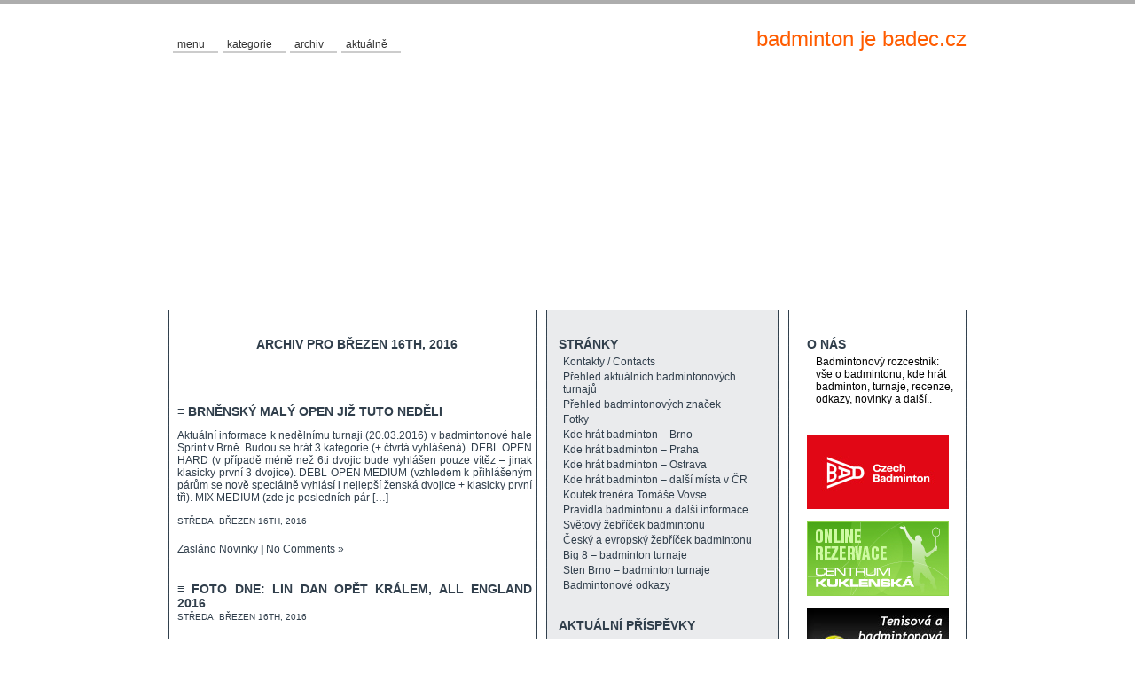

--- FILE ---
content_type: text/html; charset=UTF-8
request_url: https://www.badec.cz/2016/03/16/
body_size: 8465
content:
<!DOCTYPE html PUBLIC "-//W3C//DTD XHTML 1.0 Transitional//EN" "http://www.w3.org/TR/xhtml1/DTD/xhtml1-transitional.dtd"><html xmlns="http://www.w3.org/1999/xhtml"><head profile="http://geotags.com/geo"><meta name="verify-v1" content="ct+d/TrKj5+3aVWi8Sev+uxQYH6O1e3IwMWdtXjXQL8=" /><title>  2016  Březen  16 archive &#166;  badminton je badec.cz</title><meta http-equiv="content-Type" content="text/html; charset=UTF-8" /><meta name="generator" content="WordPress 4.4.21" /> <!-- leave this for stats --><link rel="stylesheet" href="https://www.badec.cz/wp-content/themes/3colours-30/style.css" type="text/css" media="screen" /><link rel="shortcut icon" type="image/ico" href="https://www.badec.cz/wp-content/favicon.ico" /><link rel="alternate" type="application/rss+xml" title="RSS 2.0" href="https://www.badec.cz/feed/" /><link rel="alternate" type="text/xml" title="RSS .92" href="https://www.badec.cz/feed/rss/" /><link rel="alternate" type="application/atom+xml" title="Atom 0.3" href="https://www.badec.cz/feed/atom/" /><link rel="pingback" href="https://www.badec.cz/xmlrpc.php" /><script src="https://www.badec.cz/wp-content/themes/3colours-30/js/addEvent.js"></script><script src="https://www.badec.cz/wp-content/themes/3colours-30/js/sweetTitles.js"></script><link rel="stylesheet" type="text/css" href="https://www.badec.cz/wp-content/themes/3colours-30/css/sweetTitles.css" media="screen,projection" />	<link rel='archives' title='Květen 2025' href='https://www.badec.cz/2025/05/' />
	<link rel='archives' title='Prosinec 2024' href='https://www.badec.cz/2024/12/' />
	<link rel='archives' title='Duben 2024' href='https://www.badec.cz/2024/04/' />
	<link rel='archives' title='Březen 2024' href='https://www.badec.cz/2024/03/' />
	<link rel='archives' title='Únor 2024' href='https://www.badec.cz/2024/02/' />
	<link rel='archives' title='Leden 2024' href='https://www.badec.cz/2024/01/' />
	<link rel='archives' title='Prosinec 2023' href='https://www.badec.cz/2023/12/' />
	<link rel='archives' title='Listopad 2023' href='https://www.badec.cz/2023/11/' />
	<link rel='archives' title='Říjen 2023' href='https://www.badec.cz/2023/10/' />
	<link rel='archives' title='Září 2023' href='https://www.badec.cz/2023/09/' />
	<link rel='archives' title='Srpen 2023' href='https://www.badec.cz/2023/08/' />
	<link rel='archives' title='Červen 2023' href='https://www.badec.cz/2023/06/' />
	<link rel='archives' title='Květen 2023' href='https://www.badec.cz/2023/05/' />
	<link rel='archives' title='Duben 2023' href='https://www.badec.cz/2023/04/' />
	<link rel='archives' title='Březen 2023' href='https://www.badec.cz/2023/03/' />
	<link rel='archives' title='Únor 2023' href='https://www.badec.cz/2023/02/' />
	<link rel='archives' title='Leden 2023' href='https://www.badec.cz/2023/01/' />
	<link rel='archives' title='Prosinec 2022' href='https://www.badec.cz/2022/12/' />
	<link rel='archives' title='Listopad 2022' href='https://www.badec.cz/2022/11/' />
	<link rel='archives' title='Říjen 2022' href='https://www.badec.cz/2022/10/' />
	<link rel='archives' title='Září 2022' href='https://www.badec.cz/2022/09/' />
	<link rel='archives' title='Srpen 2022' href='https://www.badec.cz/2022/08/' />
	<link rel='archives' title='Červenec 2022' href='https://www.badec.cz/2022/07/' />
	<link rel='archives' title='Červen 2022' href='https://www.badec.cz/2022/06/' />
	<link rel='archives' title='Květen 2022' href='https://www.badec.cz/2022/05/' />
	<link rel='archives' title='Duben 2022' href='https://www.badec.cz/2022/04/' />
	<link rel='archives' title='Březen 2022' href='https://www.badec.cz/2022/03/' />
	<link rel='archives' title='Únor 2022' href='https://www.badec.cz/2022/02/' />
	<link rel='archives' title='Leden 2022' href='https://www.badec.cz/2022/01/' />
	<link rel='archives' title='Prosinec 2021' href='https://www.badec.cz/2021/12/' />
	<link rel='archives' title='Listopad 2021' href='https://www.badec.cz/2021/11/' />
	<link rel='archives' title='Říjen 2021' href='https://www.badec.cz/2021/10/' />
	<link rel='archives' title='Září 2021' href='https://www.badec.cz/2021/09/' />
	<link rel='archives' title='Srpen 2021' href='https://www.badec.cz/2021/08/' />
	<link rel='archives' title='Červenec 2021' href='https://www.badec.cz/2021/07/' />
	<link rel='archives' title='Červen 2021' href='https://www.badec.cz/2021/06/' />
	<link rel='archives' title='Květen 2021' href='https://www.badec.cz/2021/05/' />
	<link rel='archives' title='Duben 2021' href='https://www.badec.cz/2021/04/' />
	<link rel='archives' title='Březen 2021' href='https://www.badec.cz/2021/03/' />
	<link rel='archives' title='Únor 2021' href='https://www.badec.cz/2021/02/' />
	<link rel='archives' title='Leden 2021' href='https://www.badec.cz/2021/01/' />
	<link rel='archives' title='Prosinec 2020' href='https://www.badec.cz/2020/12/' />
	<link rel='archives' title='Listopad 2020' href='https://www.badec.cz/2020/11/' />
	<link rel='archives' title='Říjen 2020' href='https://www.badec.cz/2020/10/' />
	<link rel='archives' title='Září 2020' href='https://www.badec.cz/2020/09/' />
	<link rel='archives' title='Srpen 2020' href='https://www.badec.cz/2020/08/' />
	<link rel='archives' title='Červenec 2020' href='https://www.badec.cz/2020/07/' />
	<link rel='archives' title='Červen 2020' href='https://www.badec.cz/2020/06/' />
	<link rel='archives' title='Květen 2020' href='https://www.badec.cz/2020/05/' />
	<link rel='archives' title='Duben 2020' href='https://www.badec.cz/2020/04/' />
	<link rel='archives' title='Březen 2020' href='https://www.badec.cz/2020/03/' />
	<link rel='archives' title='Únor 2020' href='https://www.badec.cz/2020/02/' />
	<link rel='archives' title='Leden 2020' href='https://www.badec.cz/2020/01/' />
	<link rel='archives' title='Prosinec 2019' href='https://www.badec.cz/2019/12/' />
	<link rel='archives' title='Listopad 2019' href='https://www.badec.cz/2019/11/' />
	<link rel='archives' title='Říjen 2019' href='https://www.badec.cz/2019/10/' />
	<link rel='archives' title='Září 2019' href='https://www.badec.cz/2019/09/' />
	<link rel='archives' title='Srpen 2019' href='https://www.badec.cz/2019/08/' />
	<link rel='archives' title='Červenec 2019' href='https://www.badec.cz/2019/07/' />
	<link rel='archives' title='Červen 2019' href='https://www.badec.cz/2019/06/' />
	<link rel='archives' title='Květen 2019' href='https://www.badec.cz/2019/05/' />
	<link rel='archives' title='Duben 2019' href='https://www.badec.cz/2019/04/' />
	<link rel='archives' title='Březen 2019' href='https://www.badec.cz/2019/03/' />
	<link rel='archives' title='Únor 2019' href='https://www.badec.cz/2019/02/' />
	<link rel='archives' title='Leden 2019' href='https://www.badec.cz/2019/01/' />
	<link rel='archives' title='Prosinec 2018' href='https://www.badec.cz/2018/12/' />
	<link rel='archives' title='Listopad 2018' href='https://www.badec.cz/2018/11/' />
	<link rel='archives' title='Říjen 2018' href='https://www.badec.cz/2018/10/' />
	<link rel='archives' title='Září 2018' href='https://www.badec.cz/2018/09/' />
	<link rel='archives' title='Srpen 2018' href='https://www.badec.cz/2018/08/' />
	<link rel='archives' title='Červenec 2018' href='https://www.badec.cz/2018/07/' />
	<link rel='archives' title='Červen 2018' href='https://www.badec.cz/2018/06/' />
	<link rel='archives' title='Květen 2018' href='https://www.badec.cz/2018/05/' />
	<link rel='archives' title='Duben 2018' href='https://www.badec.cz/2018/04/' />
	<link rel='archives' title='Březen 2018' href='https://www.badec.cz/2018/03/' />
	<link rel='archives' title='Únor 2018' href='https://www.badec.cz/2018/02/' />
	<link rel='archives' title='Leden 2018' href='https://www.badec.cz/2018/01/' />
	<link rel='archives' title='Prosinec 2017' href='https://www.badec.cz/2017/12/' />
	<link rel='archives' title='Listopad 2017' href='https://www.badec.cz/2017/11/' />
	<link rel='archives' title='Říjen 2017' href='https://www.badec.cz/2017/10/' />
	<link rel='archives' title='Září 2017' href='https://www.badec.cz/2017/09/' />
	<link rel='archives' title='Srpen 2017' href='https://www.badec.cz/2017/08/' />
	<link rel='archives' title='Červenec 2017' href='https://www.badec.cz/2017/07/' />
	<link rel='archives' title='Červen 2017' href='https://www.badec.cz/2017/06/' />
	<link rel='archives' title='Květen 2017' href='https://www.badec.cz/2017/05/' />
	<link rel='archives' title='Duben 2017' href='https://www.badec.cz/2017/04/' />
	<link rel='archives' title='Březen 2017' href='https://www.badec.cz/2017/03/' />
	<link rel='archives' title='Únor 2017' href='https://www.badec.cz/2017/02/' />
	<link rel='archives' title='Leden 2017' href='https://www.badec.cz/2017/01/' />
	<link rel='archives' title='Prosinec 2016' href='https://www.badec.cz/2016/12/' />
	<link rel='archives' title='Listopad 2016' href='https://www.badec.cz/2016/11/' />
	<link rel='archives' title='Říjen 2016' href='https://www.badec.cz/2016/10/' />
	<link rel='archives' title='Září 2016' href='https://www.badec.cz/2016/09/' />
	<link rel='archives' title='Srpen 2016' href='https://www.badec.cz/2016/08/' />
	<link rel='archives' title='Červenec 2016' href='https://www.badec.cz/2016/07/' />
	<link rel='archives' title='Červen 2016' href='https://www.badec.cz/2016/06/' />
	<link rel='archives' title='Květen 2016' href='https://www.badec.cz/2016/05/' />
	<link rel='archives' title='Duben 2016' href='https://www.badec.cz/2016/04/' />
	<link rel='archives' title='Březen 2016' href='https://www.badec.cz/2016/03/' />
	<link rel='archives' title='Únor 2016' href='https://www.badec.cz/2016/02/' />
	<link rel='archives' title='Leden 2016' href='https://www.badec.cz/2016/01/' />
	<link rel='archives' title='Prosinec 2015' href='https://www.badec.cz/2015/12/' />
	<link rel='archives' title='Listopad 2015' href='https://www.badec.cz/2015/11/' />
	<link rel='archives' title='Říjen 2015' href='https://www.badec.cz/2015/10/' />
	<link rel='archives' title='Září 2015' href='https://www.badec.cz/2015/09/' />
	<link rel='archives' title='Srpen 2015' href='https://www.badec.cz/2015/08/' />
	<link rel='archives' title='Červenec 2015' href='https://www.badec.cz/2015/07/' />
	<link rel='archives' title='Červen 2015' href='https://www.badec.cz/2015/06/' />
	<link rel='archives' title='Květen 2015' href='https://www.badec.cz/2015/05/' />
	<link rel='archives' title='Duben 2015' href='https://www.badec.cz/2015/04/' />
	<link rel='archives' title='Březen 2015' href='https://www.badec.cz/2015/03/' />
	<link rel='archives' title='Únor 2015' href='https://www.badec.cz/2015/02/' />
	<link rel='archives' title='Leden 2015' href='https://www.badec.cz/2015/01/' />
	<link rel='archives' title='Prosinec 2014' href='https://www.badec.cz/2014/12/' />
	<link rel='archives' title='Listopad 2014' href='https://www.badec.cz/2014/11/' />
	<link rel='archives' title='Říjen 2014' href='https://www.badec.cz/2014/10/' />
	<link rel='archives' title='Září 2014' href='https://www.badec.cz/2014/09/' />
	<link rel='archives' title='Srpen 2014' href='https://www.badec.cz/2014/08/' />
	<link rel='archives' title='Červenec 2014' href='https://www.badec.cz/2014/07/' />
	<link rel='archives' title='Červen 2014' href='https://www.badec.cz/2014/06/' />
	<link rel='archives' title='Květen 2014' href='https://www.badec.cz/2014/05/' />
	<link rel='archives' title='Duben 2014' href='https://www.badec.cz/2014/04/' />
	<link rel='archives' title='Březen 2014' href='https://www.badec.cz/2014/03/' />
	<link rel='archives' title='Únor 2014' href='https://www.badec.cz/2014/02/' />
	<link rel='archives' title='Leden 2014' href='https://www.badec.cz/2014/01/' />
	<link rel='archives' title='Prosinec 2013' href='https://www.badec.cz/2013/12/' />
	<link rel='archives' title='Listopad 2013' href='https://www.badec.cz/2013/11/' />
	<link rel='archives' title='Říjen 2013' href='https://www.badec.cz/2013/10/' />
	<link rel='archives' title='Září 2013' href='https://www.badec.cz/2013/09/' />
	<link rel='archives' title='Srpen 2013' href='https://www.badec.cz/2013/08/' />
	<link rel='archives' title='Červenec 2013' href='https://www.badec.cz/2013/07/' />
	<link rel='archives' title='Červen 2013' href='https://www.badec.cz/2013/06/' />
	<link rel='archives' title='Květen 2013' href='https://www.badec.cz/2013/05/' />
	<link rel='archives' title='Duben 2013' href='https://www.badec.cz/2013/04/' />
	<link rel='archives' title='Březen 2013' href='https://www.badec.cz/2013/03/' />
	<link rel='archives' title='Únor 2013' href='https://www.badec.cz/2013/02/' />
	<link rel='archives' title='Leden 2013' href='https://www.badec.cz/2013/01/' />
	<link rel='archives' title='Prosinec 2012' href='https://www.badec.cz/2012/12/' />
	<link rel='archives' title='Listopad 2012' href='https://www.badec.cz/2012/11/' />
	<link rel='archives' title='Říjen 2012' href='https://www.badec.cz/2012/10/' />
	<link rel='archives' title='Září 2012' href='https://www.badec.cz/2012/09/' />
	<link rel='archives' title='Srpen 2012' href='https://www.badec.cz/2012/08/' />
	<link rel='archives' title='Červenec 2012' href='https://www.badec.cz/2012/07/' />
	<link rel='archives' title='Červen 2012' href='https://www.badec.cz/2012/06/' />
	<link rel='archives' title='Květen 2012' href='https://www.badec.cz/2012/05/' />
	<link rel='archives' title='Duben 2012' href='https://www.badec.cz/2012/04/' />
	<link rel='archives' title='Březen 2012' href='https://www.badec.cz/2012/03/' />
	<link rel='archives' title='Únor 2012' href='https://www.badec.cz/2012/02/' />
	<link rel='archives' title='Leden 2012' href='https://www.badec.cz/2012/01/' />
	<link rel='archives' title='Prosinec 2011' href='https://www.badec.cz/2011/12/' />
	<link rel='archives' title='Listopad 2011' href='https://www.badec.cz/2011/11/' />
	<link rel='archives' title='Říjen 2011' href='https://www.badec.cz/2011/10/' />
	<link rel='archives' title='Září 2011' href='https://www.badec.cz/2011/09/' />
	<link rel='archives' title='Srpen 2011' href='https://www.badec.cz/2011/08/' />
	<link rel='archives' title='Červenec 2011' href='https://www.badec.cz/2011/07/' />
	<link rel='archives' title='Červen 2011' href='https://www.badec.cz/2011/06/' />
	<link rel='archives' title='Květen 2011' href='https://www.badec.cz/2011/05/' />
	<link rel='archives' title='Duben 2011' href='https://www.badec.cz/2011/04/' />
	<link rel='archives' title='Březen 2011' href='https://www.badec.cz/2011/03/' />
	<link rel='archives' title='Únor 2011' href='https://www.badec.cz/2011/02/' />
	<link rel='archives' title='Leden 2011' href='https://www.badec.cz/2011/01/' />
	<link rel='archives' title='Prosinec 2010' href='https://www.badec.cz/2010/12/' />
	<link rel='archives' title='Listopad 2010' href='https://www.badec.cz/2010/11/' />
	<link rel='archives' title='Říjen 2010' href='https://www.badec.cz/2010/10/' />
	<link rel='archives' title='Září 2010' href='https://www.badec.cz/2010/09/' />
	<link rel='archives' title='Srpen 2010' href='https://www.badec.cz/2010/08/' />
	<link rel='archives' title='Červenec 2010' href='https://www.badec.cz/2010/07/' />
	<link rel='archives' title='Červen 2010' href='https://www.badec.cz/2010/06/' />
	<link rel='archives' title='Květen 2010' href='https://www.badec.cz/2010/05/' />
	<link rel='archives' title='Duben 2010' href='https://www.badec.cz/2010/04/' />
	<link rel='archives' title='Březen 2010' href='https://www.badec.cz/2010/03/' />
	<link rel='archives' title='Únor 2010' href='https://www.badec.cz/2010/02/' />
	<link rel='archives' title='Leden 2010' href='https://www.badec.cz/2010/01/' />
	<link rel='archives' title='Prosinec 2009' href='https://www.badec.cz/2009/12/' />
	<link rel='archives' title='Listopad 2009' href='https://www.badec.cz/2009/11/' />
	<link rel='archives' title='Říjen 2009' href='https://www.badec.cz/2009/10/' />
	<link rel='archives' title='Září 2009' href='https://www.badec.cz/2009/09/' />
	<link rel='archives' title='Srpen 2009' href='https://www.badec.cz/2009/08/' />
	<link rel='archives' title='Červenec 2009' href='https://www.badec.cz/2009/07/' />
	<link rel='archives' title='Červen 2009' href='https://www.badec.cz/2009/06/' />
	<link rel='archives' title='Květen 2009' href='https://www.badec.cz/2009/05/' />
	<link rel='archives' title='Duben 2009' href='https://www.badec.cz/2009/04/' />
	<link rel='archives' title='Březen 2009' href='https://www.badec.cz/2009/03/' />
	<link rel='archives' title='Únor 2009' href='https://www.badec.cz/2009/02/' />
	<link rel='archives' title='Leden 2009' href='https://www.badec.cz/2009/01/' />
	<link rel='archives' title='Prosinec 2008' href='https://www.badec.cz/2008/12/' />
	<link rel='archives' title='Listopad 2008' href='https://www.badec.cz/2008/11/' />
	<link rel='archives' title='Říjen 2008' href='https://www.badec.cz/2008/10/' />
	<link rel='archives' title='Září 2008' href='https://www.badec.cz/2008/09/' />
	<link rel='archives' title='Srpen 2008' href='https://www.badec.cz/2008/08/' />
	<link rel='archives' title='Červenec 2008' href='https://www.badec.cz/2008/07/' />
	<link rel='archives' title='Červen 2008' href='https://www.badec.cz/2008/06/' />
	<link rel='archives' title='Květen 2008' href='https://www.badec.cz/2008/05/' />
	<link rel='archives' title='Duben 2008' href='https://www.badec.cz/2008/04/' />
	<link rel='archives' title='Březen 2008' href='https://www.badec.cz/2008/03/' />
		<script type="text/javascript">
			window._wpemojiSettings = {"baseUrl":"https:\/\/s.w.org\/images\/core\/emoji\/72x72\/","ext":".png","source":{"concatemoji":"https:\/\/www.badec.cz\/wp-includes\/js\/wp-emoji-release.min.js?ver=4.4.21"}};
			!function(a,b,c){function d(a){var c,d,e,f=b.createElement("canvas"),g=f.getContext&&f.getContext("2d"),h=String.fromCharCode;return g&&g.fillText?(g.textBaseline="top",g.font="600 32px Arial","flag"===a?(g.fillText(h(55356,56806,55356,56826),0,0),f.toDataURL().length>3e3):"diversity"===a?(g.fillText(h(55356,57221),0,0),c=g.getImageData(16,16,1,1).data,g.fillText(h(55356,57221,55356,57343),0,0),c=g.getImageData(16,16,1,1).data,e=c[0]+","+c[1]+","+c[2]+","+c[3],d!==e):("simple"===a?g.fillText(h(55357,56835),0,0):g.fillText(h(55356,57135),0,0),0!==g.getImageData(16,16,1,1).data[0])):!1}function e(a){var c=b.createElement("script");c.src=a,c.type="text/javascript",b.getElementsByTagName("head")[0].appendChild(c)}var f,g;c.supports={simple:d("simple"),flag:d("flag"),unicode8:d("unicode8"),diversity:d("diversity")},c.DOMReady=!1,c.readyCallback=function(){c.DOMReady=!0},c.supports.simple&&c.supports.flag&&c.supports.unicode8&&c.supports.diversity||(g=function(){c.readyCallback()},b.addEventListener?(b.addEventListener("DOMContentLoaded",g,!1),a.addEventListener("load",g,!1)):(a.attachEvent("onload",g),b.attachEvent("onreadystatechange",function(){"complete"===b.readyState&&c.readyCallback()})),f=c.source||{},f.concatemoji?e(f.concatemoji):f.wpemoji&&f.twemoji&&(e(f.twemoji),e(f.wpemoji)))}(window,document,window._wpemojiSettings);
		</script>
		<style type="text/css">
img.wp-smiley,
img.emoji {
	display: inline !important;
	border: none !important;
	box-shadow: none !important;
	height: 1em !important;
	width: 1em !important;
	margin: 0 .07em !important;
	vertical-align: -0.1em !important;
	background: none !important;
	padding: 0 !important;
}
</style>
<script type='text/javascript' src='https://www.badec.cz/wp-includes/js/jquery/jquery.js?ver=1.11.3'></script>
<script type='text/javascript' src='https://www.badec.cz/wp-includes/js/jquery/jquery-migrate.min.js?ver=1.2.1'></script>
<link rel='https://api.w.org/' href='https://www.badec.cz/wp-json/' />
<link rel="EditURI" type="application/rsd+xml" title="RSD" href="https://www.badec.cz/xmlrpc.php?rsd" />
<link rel="wlwmanifest" type="application/wlwmanifest+xml" href="https://www.badec.cz/wp-includes/wlwmanifest.xml" /> 
<meta name="generator" content="WordPress 4.4.21" />
<link rel="stylesheet" href="https://www.badec.cz/wp-content/plugins/contact-form-8/stylesheet.css" type="text/css" />
<link rel="stylesheet" type="text/css" href="https://www.badec.cz/wp-content/plugins/texy2-plugin-wordpress/fshl/styles/COHEN_style.css" />
<!-- Protected by WP-SpamFree :: JS BEGIN -->
<script type="text/javascript" src="https://www.badec.cz/wp-content/plugins/wp-spamfree/js/wpsfv2-js.php"></script> 
<!-- Protected by WP-SpamFree :: JS END -->


<!-- WP-SWFObject 2.4 by unijimpe -->
<script src="https://www.badec.cz/wp-content/plugins/wp-swfobject/2.0/swfobject.js" type="text/javascript"></script>
</head><body><div class="row"><h1 ><a href="https://www.badec.cz/">badminton je badec.cz</a></h1>	<div id="topmenu"><ul><li onmouseover="this.className='msiefix'" onmouseout="this.className=''" ><a href="#">Menu</a><ul>
          <li class="page_item"><a href="https://www.badec.cz">dom&#367;</a></li><li class="page_item page-item-28777"><a href="https://www.badec.cz/kontakty/">Kontakty / Contacts</a></li>
<li class="page_item page-item-30 page_item_has_children"><a href="https://www.badec.cz/prehled-turnaju/">Přehled aktuálních badmintonových turnajů</a></li>
<li class="page_item page-item-468"><a href="https://www.badec.cz/prehled-znacek-a-raket-na-badminton/">Přehled badmintonových značek</a></li>
<li class="page_item page-item-39"><a href="https://www.badec.cz/fotky/">Fotky</a></li>
<li class="page_item page-item-56"><a href="https://www.badec.cz/kde-hrat-badminton-brno/">Kde hrát badminton &#8211; Brno</a></li>
<li class="page_item page-item-91"><a href="https://www.badec.cz/kde-hrat-badminton-praha/">Kde hrát badminton &#8211; Praha</a></li>
<li class="page_item page-item-8250"><a href="https://www.badec.cz/kde-hrat-badminton-ostrava/">Kde hrát badminton &#8211; Ostrava</a></li>
<li class="page_item page-item-4179 page_item_has_children"><a href="https://www.badec.cz/kde-hrat-badminton-dalsi-mista-v-cr/">Kde hrát badminton &#8211; další místa v ČR</a></li>
<li class="page_item page-item-23419 page_item_has_children"><a href="https://www.badec.cz/koutek-trenera-tomase-vovse/">Koutek trenéra Tomáše Vovse</a></li>
<li class="page_item page-item-53"><a href="https://www.badec.cz/pravidla-badmintonu/">Pravidla badmintonu a další informace</a></li>
<li class="page_item page-item-223"><a href="https://www.badec.cz/svetovy-zebricek-badmintonu/">Světový žebříček badmintonu</a></li>
<li class="page_item page-item-224"><a href="https://www.badec.cz/evropsky-zebricek-badmintonu/">Český a evropský žebříček badmintonu</a></li>
<li class="page_item page-item-9061 page_item_has_children"><a href="https://www.badec.cz/big8/">Big 8 &#8211; badminton turnaje</a></li>
<li class="page_item page-item-1517 page_item_has_children"><a href="https://www.badec.cz/stenbrno/">Sten Brno &#8211; badminton turnaje</a></li>
<li class="page_item page-item-8897 page_item_has_children"><a href="https://www.badec.cz/odkazy/">Badmintonové odkazy</a></li>
</ul></li>
<li onmouseover="this.className='msiefix'" onmouseout="this.className=''" ><a href="#">Kategorie</a>
  <ul>	<li class="cat-item cat-item-1"><a href="https://www.badec.cz/category/nezarazene/" >Novinky</a>
</li>
	<li class="cat-item cat-item-3"><a href="https://www.badec.cz/category/turnaje/" >Turnaje</a>
</li>
</ul></li><li onmouseover="this.className='msiefix'" onmouseout="this.className=''" ><a href="#">Archiv</a>
    <ul>	<li><a href='https://www.badec.cz/2025/05/'>Květen 2025</a></li>
	<li><a href='https://www.badec.cz/2024/12/'>Prosinec 2024</a></li>
	<li><a href='https://www.badec.cz/2024/04/'>Duben 2024</a></li>
	<li><a href='https://www.badec.cz/2024/03/'>Březen 2024</a></li>
	<li><a href='https://www.badec.cz/2024/02/'>Únor 2024</a></li>
	<li><a href='https://www.badec.cz/2024/01/'>Leden 2024</a></li>
	<li><a href='https://www.badec.cz/2023/12/'>Prosinec 2023</a></li>
	<li><a href='https://www.badec.cz/2023/11/'>Listopad 2023</a></li>
	<li><a href='https://www.badec.cz/2023/10/'>Říjen 2023</a></li>
	<li><a href='https://www.badec.cz/2023/09/'>Září 2023</a></li>
	<li><a href='https://www.badec.cz/2023/08/'>Srpen 2023</a></li>
	<li><a href='https://www.badec.cz/2023/06/'>Červen 2023</a></li>
	<li><a href='https://www.badec.cz/2023/05/'>Květen 2023</a></li>
	<li><a href='https://www.badec.cz/2023/04/'>Duben 2023</a></li>
	<li><a href='https://www.badec.cz/2023/03/'>Březen 2023</a></li>
	<li><a href='https://www.badec.cz/2023/02/'>Únor 2023</a></li>
	<li><a href='https://www.badec.cz/2023/01/'>Leden 2023</a></li>
	<li><a href='https://www.badec.cz/2022/12/'>Prosinec 2022</a></li>
	<li><a href='https://www.badec.cz/2022/11/'>Listopad 2022</a></li>
	<li><a href='https://www.badec.cz/2022/10/'>Říjen 2022</a></li>
	<li><a href='https://www.badec.cz/2022/09/'>Září 2022</a></li>
	<li><a href='https://www.badec.cz/2022/08/'>Srpen 2022</a></li>
	<li><a href='https://www.badec.cz/2022/07/'>Červenec 2022</a></li>
	<li><a href='https://www.badec.cz/2022/06/'>Červen 2022</a></li>
	<li><a href='https://www.badec.cz/2022/05/'>Květen 2022</a></li>
	<li><a href='https://www.badec.cz/2022/04/'>Duben 2022</a></li>
	<li><a href='https://www.badec.cz/2022/03/'>Březen 2022</a></li>
	<li><a href='https://www.badec.cz/2022/02/'>Únor 2022</a></li>
	<li><a href='https://www.badec.cz/2022/01/'>Leden 2022</a></li>
	<li><a href='https://www.badec.cz/2021/12/'>Prosinec 2021</a></li>
	<li><a href='https://www.badec.cz/2021/11/'>Listopad 2021</a></li>
	<li><a href='https://www.badec.cz/2021/10/'>Říjen 2021</a></li>
	<li><a href='https://www.badec.cz/2021/09/'>Září 2021</a></li>
	<li><a href='https://www.badec.cz/2021/08/'>Srpen 2021</a></li>
	<li><a href='https://www.badec.cz/2021/07/'>Červenec 2021</a></li>
	<li><a href='https://www.badec.cz/2021/06/'>Červen 2021</a></li>
	<li><a href='https://www.badec.cz/2021/05/'>Květen 2021</a></li>
	<li><a href='https://www.badec.cz/2021/04/'>Duben 2021</a></li>
	<li><a href='https://www.badec.cz/2021/03/'>Březen 2021</a></li>
	<li><a href='https://www.badec.cz/2021/02/'>Únor 2021</a></li>
	<li><a href='https://www.badec.cz/2021/01/'>Leden 2021</a></li>
	<li><a href='https://www.badec.cz/2020/12/'>Prosinec 2020</a></li>
	<li><a href='https://www.badec.cz/2020/11/'>Listopad 2020</a></li>
	<li><a href='https://www.badec.cz/2020/10/'>Říjen 2020</a></li>
	<li><a href='https://www.badec.cz/2020/09/'>Září 2020</a></li>
	<li><a href='https://www.badec.cz/2020/08/'>Srpen 2020</a></li>
	<li><a href='https://www.badec.cz/2020/07/'>Červenec 2020</a></li>
	<li><a href='https://www.badec.cz/2020/06/'>Červen 2020</a></li>
	<li><a href='https://www.badec.cz/2020/05/'>Květen 2020</a></li>
	<li><a href='https://www.badec.cz/2020/04/'>Duben 2020</a></li>
	<li><a href='https://www.badec.cz/2020/03/'>Březen 2020</a></li>
	<li><a href='https://www.badec.cz/2020/02/'>Únor 2020</a></li>
	<li><a href='https://www.badec.cz/2020/01/'>Leden 2020</a></li>
	<li><a href='https://www.badec.cz/2019/12/'>Prosinec 2019</a></li>
	<li><a href='https://www.badec.cz/2019/11/'>Listopad 2019</a></li>
	<li><a href='https://www.badec.cz/2019/10/'>Říjen 2019</a></li>
	<li><a href='https://www.badec.cz/2019/09/'>Září 2019</a></li>
	<li><a href='https://www.badec.cz/2019/08/'>Srpen 2019</a></li>
	<li><a href='https://www.badec.cz/2019/07/'>Červenec 2019</a></li>
	<li><a href='https://www.badec.cz/2019/06/'>Červen 2019</a></li>
	<li><a href='https://www.badec.cz/2019/05/'>Květen 2019</a></li>
	<li><a href='https://www.badec.cz/2019/04/'>Duben 2019</a></li>
	<li><a href='https://www.badec.cz/2019/03/'>Březen 2019</a></li>
	<li><a href='https://www.badec.cz/2019/02/'>Únor 2019</a></li>
	<li><a href='https://www.badec.cz/2019/01/'>Leden 2019</a></li>
	<li><a href='https://www.badec.cz/2018/12/'>Prosinec 2018</a></li>
	<li><a href='https://www.badec.cz/2018/11/'>Listopad 2018</a></li>
	<li><a href='https://www.badec.cz/2018/10/'>Říjen 2018</a></li>
	<li><a href='https://www.badec.cz/2018/09/'>Září 2018</a></li>
	<li><a href='https://www.badec.cz/2018/08/'>Srpen 2018</a></li>
	<li><a href='https://www.badec.cz/2018/07/'>Červenec 2018</a></li>
	<li><a href='https://www.badec.cz/2018/06/'>Červen 2018</a></li>
	<li><a href='https://www.badec.cz/2018/05/'>Květen 2018</a></li>
	<li><a href='https://www.badec.cz/2018/04/'>Duben 2018</a></li>
	<li><a href='https://www.badec.cz/2018/03/'>Březen 2018</a></li>
	<li><a href='https://www.badec.cz/2018/02/'>Únor 2018</a></li>
	<li><a href='https://www.badec.cz/2018/01/'>Leden 2018</a></li>
	<li><a href='https://www.badec.cz/2017/12/'>Prosinec 2017</a></li>
	<li><a href='https://www.badec.cz/2017/11/'>Listopad 2017</a></li>
	<li><a href='https://www.badec.cz/2017/10/'>Říjen 2017</a></li>
	<li><a href='https://www.badec.cz/2017/09/'>Září 2017</a></li>
	<li><a href='https://www.badec.cz/2017/08/'>Srpen 2017</a></li>
	<li><a href='https://www.badec.cz/2017/07/'>Červenec 2017</a></li>
	<li><a href='https://www.badec.cz/2017/06/'>Červen 2017</a></li>
	<li><a href='https://www.badec.cz/2017/05/'>Květen 2017</a></li>
	<li><a href='https://www.badec.cz/2017/04/'>Duben 2017</a></li>
	<li><a href='https://www.badec.cz/2017/03/'>Březen 2017</a></li>
	<li><a href='https://www.badec.cz/2017/02/'>Únor 2017</a></li>
	<li><a href='https://www.badec.cz/2017/01/'>Leden 2017</a></li>
	<li><a href='https://www.badec.cz/2016/12/'>Prosinec 2016</a></li>
	<li><a href='https://www.badec.cz/2016/11/'>Listopad 2016</a></li>
	<li><a href='https://www.badec.cz/2016/10/'>Říjen 2016</a></li>
	<li><a href='https://www.badec.cz/2016/09/'>Září 2016</a></li>
	<li><a href='https://www.badec.cz/2016/08/'>Srpen 2016</a></li>
	<li><a href='https://www.badec.cz/2016/07/'>Červenec 2016</a></li>
	<li><a href='https://www.badec.cz/2016/06/'>Červen 2016</a></li>
	<li><a href='https://www.badec.cz/2016/05/'>Květen 2016</a></li>
	<li><a href='https://www.badec.cz/2016/04/'>Duben 2016</a></li>
	<li><a href='https://www.badec.cz/2016/03/'>Březen 2016</a></li>
	<li><a href='https://www.badec.cz/2016/02/'>Únor 2016</a></li>
	<li><a href='https://www.badec.cz/2016/01/'>Leden 2016</a></li>
	<li><a href='https://www.badec.cz/2015/12/'>Prosinec 2015</a></li>
	<li><a href='https://www.badec.cz/2015/11/'>Listopad 2015</a></li>
	<li><a href='https://www.badec.cz/2015/10/'>Říjen 2015</a></li>
	<li><a href='https://www.badec.cz/2015/09/'>Září 2015</a></li>
	<li><a href='https://www.badec.cz/2015/08/'>Srpen 2015</a></li>
	<li><a href='https://www.badec.cz/2015/07/'>Červenec 2015</a></li>
	<li><a href='https://www.badec.cz/2015/06/'>Červen 2015</a></li>
	<li><a href='https://www.badec.cz/2015/05/'>Květen 2015</a></li>
	<li><a href='https://www.badec.cz/2015/04/'>Duben 2015</a></li>
	<li><a href='https://www.badec.cz/2015/03/'>Březen 2015</a></li>
	<li><a href='https://www.badec.cz/2015/02/'>Únor 2015</a></li>
	<li><a href='https://www.badec.cz/2015/01/'>Leden 2015</a></li>
	<li><a href='https://www.badec.cz/2014/12/'>Prosinec 2014</a></li>
	<li><a href='https://www.badec.cz/2014/11/'>Listopad 2014</a></li>
	<li><a href='https://www.badec.cz/2014/10/'>Říjen 2014</a></li>
	<li><a href='https://www.badec.cz/2014/09/'>Září 2014</a></li>
	<li><a href='https://www.badec.cz/2014/08/'>Srpen 2014</a></li>
	<li><a href='https://www.badec.cz/2014/07/'>Červenec 2014</a></li>
	<li><a href='https://www.badec.cz/2014/06/'>Červen 2014</a></li>
	<li><a href='https://www.badec.cz/2014/05/'>Květen 2014</a></li>
	<li><a href='https://www.badec.cz/2014/04/'>Duben 2014</a></li>
	<li><a href='https://www.badec.cz/2014/03/'>Březen 2014</a></li>
	<li><a href='https://www.badec.cz/2014/02/'>Únor 2014</a></li>
	<li><a href='https://www.badec.cz/2014/01/'>Leden 2014</a></li>
	<li><a href='https://www.badec.cz/2013/12/'>Prosinec 2013</a></li>
	<li><a href='https://www.badec.cz/2013/11/'>Listopad 2013</a></li>
	<li><a href='https://www.badec.cz/2013/10/'>Říjen 2013</a></li>
	<li><a href='https://www.badec.cz/2013/09/'>Září 2013</a></li>
	<li><a href='https://www.badec.cz/2013/08/'>Srpen 2013</a></li>
	<li><a href='https://www.badec.cz/2013/07/'>Červenec 2013</a></li>
	<li><a href='https://www.badec.cz/2013/06/'>Červen 2013</a></li>
	<li><a href='https://www.badec.cz/2013/05/'>Květen 2013</a></li>
	<li><a href='https://www.badec.cz/2013/04/'>Duben 2013</a></li>
	<li><a href='https://www.badec.cz/2013/03/'>Březen 2013</a></li>
	<li><a href='https://www.badec.cz/2013/02/'>Únor 2013</a></li>
	<li><a href='https://www.badec.cz/2013/01/'>Leden 2013</a></li>
	<li><a href='https://www.badec.cz/2012/12/'>Prosinec 2012</a></li>
	<li><a href='https://www.badec.cz/2012/11/'>Listopad 2012</a></li>
	<li><a href='https://www.badec.cz/2012/10/'>Říjen 2012</a></li>
	<li><a href='https://www.badec.cz/2012/09/'>Září 2012</a></li>
	<li><a href='https://www.badec.cz/2012/08/'>Srpen 2012</a></li>
	<li><a href='https://www.badec.cz/2012/07/'>Červenec 2012</a></li>
	<li><a href='https://www.badec.cz/2012/06/'>Červen 2012</a></li>
	<li><a href='https://www.badec.cz/2012/05/'>Květen 2012</a></li>
	<li><a href='https://www.badec.cz/2012/04/'>Duben 2012</a></li>
	<li><a href='https://www.badec.cz/2012/03/'>Březen 2012</a></li>
	<li><a href='https://www.badec.cz/2012/02/'>Únor 2012</a></li>
	<li><a href='https://www.badec.cz/2012/01/'>Leden 2012</a></li>
	<li><a href='https://www.badec.cz/2011/12/'>Prosinec 2011</a></li>
	<li><a href='https://www.badec.cz/2011/11/'>Listopad 2011</a></li>
	<li><a href='https://www.badec.cz/2011/10/'>Říjen 2011</a></li>
	<li><a href='https://www.badec.cz/2011/09/'>Září 2011</a></li>
	<li><a href='https://www.badec.cz/2011/08/'>Srpen 2011</a></li>
	<li><a href='https://www.badec.cz/2011/07/'>Červenec 2011</a></li>
	<li><a href='https://www.badec.cz/2011/06/'>Červen 2011</a></li>
	<li><a href='https://www.badec.cz/2011/05/'>Květen 2011</a></li>
	<li><a href='https://www.badec.cz/2011/04/'>Duben 2011</a></li>
	<li><a href='https://www.badec.cz/2011/03/'>Březen 2011</a></li>
	<li><a href='https://www.badec.cz/2011/02/'>Únor 2011</a></li>
	<li><a href='https://www.badec.cz/2011/01/'>Leden 2011</a></li>
	<li><a href='https://www.badec.cz/2010/12/'>Prosinec 2010</a></li>
	<li><a href='https://www.badec.cz/2010/11/'>Listopad 2010</a></li>
	<li><a href='https://www.badec.cz/2010/10/'>Říjen 2010</a></li>
	<li><a href='https://www.badec.cz/2010/09/'>Září 2010</a></li>
	<li><a href='https://www.badec.cz/2010/08/'>Srpen 2010</a></li>
	<li><a href='https://www.badec.cz/2010/07/'>Červenec 2010</a></li>
	<li><a href='https://www.badec.cz/2010/06/'>Červen 2010</a></li>
	<li><a href='https://www.badec.cz/2010/05/'>Květen 2010</a></li>
	<li><a href='https://www.badec.cz/2010/04/'>Duben 2010</a></li>
	<li><a href='https://www.badec.cz/2010/03/'>Březen 2010</a></li>
	<li><a href='https://www.badec.cz/2010/02/'>Únor 2010</a></li>
	<li><a href='https://www.badec.cz/2010/01/'>Leden 2010</a></li>
	<li><a href='https://www.badec.cz/2009/12/'>Prosinec 2009</a></li>
	<li><a href='https://www.badec.cz/2009/11/'>Listopad 2009</a></li>
	<li><a href='https://www.badec.cz/2009/10/'>Říjen 2009</a></li>
	<li><a href='https://www.badec.cz/2009/09/'>Září 2009</a></li>
	<li><a href='https://www.badec.cz/2009/08/'>Srpen 2009</a></li>
	<li><a href='https://www.badec.cz/2009/07/'>Červenec 2009</a></li>
	<li><a href='https://www.badec.cz/2009/06/'>Červen 2009</a></li>
	<li><a href='https://www.badec.cz/2009/05/'>Květen 2009</a></li>
	<li><a href='https://www.badec.cz/2009/04/'>Duben 2009</a></li>
	<li><a href='https://www.badec.cz/2009/03/'>Březen 2009</a></li>
	<li><a href='https://www.badec.cz/2009/02/'>Únor 2009</a></li>
	<li><a href='https://www.badec.cz/2009/01/'>Leden 2009</a></li>
	<li><a href='https://www.badec.cz/2008/12/'>Prosinec 2008</a></li>
	<li><a href='https://www.badec.cz/2008/11/'>Listopad 2008</a></li>
	<li><a href='https://www.badec.cz/2008/10/'>Říjen 2008</a></li>
	<li><a href='https://www.badec.cz/2008/09/'>Září 2008</a></li>
	<li><a href='https://www.badec.cz/2008/08/'>Srpen 2008</a></li>
	<li><a href='https://www.badec.cz/2008/07/'>Červenec 2008</a></li>
	<li><a href='https://www.badec.cz/2008/06/'>Červen 2008</a></li>
	<li><a href='https://www.badec.cz/2008/05/'>Květen 2008</a></li>
	<li><a href='https://www.badec.cz/2008/04/'>Duben 2008</a></li>
	<li><a href='https://www.badec.cz/2008/03/'>Březen 2008</a></li>
</ul></li>
  <li onmouseover="this.className='msiefix'" onmouseout="this.className=''" ><a href="#">Aktu&aacute;ln&#283;</a>
    <ul>	<li><a href='https://www.badec.cz/cukrdle-open-2025-debly-a-mixy/'>Cukrdle Open 2025 &#8211; debly a mixy</a></li>
	<li><a href='https://www.badec.cz/fialka-open-2024/'>Fialka Open 2024</a></li>
	<li><a href='https://www.badec.cz/singlovy-turnaj-o-titul-prebornika-opavy/'>Singlový turnaj &#8211; O titul přeborníka Opavy</a></li>
	<li><a href='https://www.badec.cz/birminghamske-all-england-je-v-plnem-proudu/'>Birminghamské All England je v plném proudu!</a></li>
	<li><a href='https://www.badec.cz/badmintonovy-wimbledon-all-england-2024-zacina-pristi-tyden/'>Badmintonový Wimbledon, All England 2024, začíná příští týden!</a></li>
	<li><a href='https://www.badec.cz/cukrdle-open-2024-debly-a-mixy/'>Cukrdle Open 2024 &#8211; debly a mixy</a></li>
	<li><a href='https://www.badec.cz/yonex-german-open-2024/'>Yonex German Open 2024</a></li>
	<li><a href='https://www.badec.cz/4-kolo-extraligy-ceskeho-badmintonu/'>4. kolo Extraligy českého badmintonu</a></li>
</ul></li></ul></div></div><div class="row2"><div id="header" title="badminton je badec.cz" onclick="location.href='http://www.badec.cz';" style="cursor: pointer;"></div></div><hr />
<div id="page">

	<div id="content" class="narrowcolumn">



		


		 

		<h2 class="pagetitle">Archiv pro Březen 16th, 2016</h2>

		

	 




<div class="navigation">

<div class="alignleft"></div>

<div class="alignright"></div>

</div>



		
		<div class="post">

				<h3 id="post-28243">&#8801; <a href="https://www.badec.cz/brnensky-maly-open-jiz-tuto-nedeli-6/" rel="bookmark" title="Permanent Link to Brněnský Malý Open již tuto neděli">Brněnský Malý Open již tuto neděli</a></h3>

				

				

				<div class="entry">

					
<p>Aktuální informace k nedělnímu turnaji (20.03.2016) v badmintonové
hale Sprint v Brně. Budou se hrát 3 kategorie (+ čtvrtá vyhlášená).
DEBL OPEN HARD (v případě méně než 6ti dvojic bude vyhlášen pouze
vítěz – jinak klasicky první 3 dvojice). DEBL OPEN MEDIUM (vzhledem
k přihlášeným párům se nově speciálně vyhlásí i nejlepší ženská
dvojice + klasicky první tři). MIX MEDIUM (zde je posledních pár […]</p>

<!-- by Texy2! -->
				</div>

		<small>Středa, Březen 16th, 2016</small>

				<p class="postmetadata">Zasl&aacute;no 
			    <a href="https://www.badec.cz/category/nezarazene/" rel="category tag">Novinky</a> <strong>|</strong>   <a href="https://www.badec.cz/brnensky-maly-open-jiz-tuto-nedeli-6/#respond">No Comments &#187;</a></p> 

				

      <!--

				<rdf:RDF xmlns:rdf="http://www.w3.org/1999/02/22-rdf-syntax-ns#"
			xmlns:dc="http://purl.org/dc/elements/1.1/"
			xmlns:trackback="http://madskills.com/public/xml/rss/module/trackback/">
		<rdf:Description rdf:about="https://www.badec.cz/brnensky-maly-open-jiz-tuto-nedeli-6/"
    dc:identifier="https://www.badec.cz/brnensky-maly-open-jiz-tuto-nedeli-6/"
    dc:title="Brněnský Malý Open již tuto neděli"
    trackback:ping="https://www.badec.cz/brnensky-maly-open-jiz-tuto-nedeli-6/trackback/" />
</rdf:RDF>
				-->

			</div>

	

		
		<div class="post">

				<h3 id="post-28236">&#8801; <a href="https://www.badec.cz/foto-dne-lin-dan-opet-kralem-all-england-2016/" rel="bookmark" title="Permanent Link to Foto dne: Lin Dan opět králem, All England 2016">Foto dne: Lin Dan opět králem, All England 2016</a></h3>

				

				

				<div class="entry">

					
				</div>

		<small>Středa, Březen 16th, 2016</small>

				<p class="postmetadata">Zasl&aacute;no 
			    <a href="https://www.badec.cz/category/nezarazene/" rel="category tag">Novinky</a> <strong>|</strong>   <a href="https://www.badec.cz/foto-dne-lin-dan-opet-kralem-all-england-2016/#respond">No Comments &#187;</a></p> 

				

      <!--

				<rdf:RDF xmlns:rdf="http://www.w3.org/1999/02/22-rdf-syntax-ns#"
			xmlns:dc="http://purl.org/dc/elements/1.1/"
			xmlns:trackback="http://madskills.com/public/xml/rss/module/trackback/">
		<rdf:Description rdf:about="https://www.badec.cz/foto-dne-lin-dan-opet-kralem-all-england-2016/"
    dc:identifier="https://www.badec.cz/foto-dne-lin-dan-opet-kralem-all-england-2016/"
    dc:title="Foto dne: Lin Dan opět králem, All England 2016"
    trackback:ping="https://www.badec.cz/foto-dne-lin-dan-opet-kralem-all-england-2016/trackback/" />
</rdf:RDF>
				-->

			</div>

	

		
		<div class="post">

				<h3 id="post-28233">&#8801; <a href="https://www.badec.cz/turnaj-deti-v-brne-jiz-zaplnen/" rel="bookmark" title="Permanent Link to Turnaj dětí v Brně již zaplněn">Turnaj dětí v Brně již zaplněn</a></h3>

				

				

				<div class="entry">

					
<p>Z důvodů naplnění kapacity turnaje pořádané oddílem SKP Kometa
Brno – Velikonoční singlování dne 25.3.2016 pro kategorie U11, U13 a
U 17 přijímáme přihlášky pouze jako náhradníky. Děkujeme za
pochopení. Za organizační tým Martin Svoboda a Hanka Pospíšilová.</p>

<!-- by Texy2! -->
				</div>

		<small>Středa, Březen 16th, 2016</small>

				<p class="postmetadata">Zasl&aacute;no 
			    <a href="https://www.badec.cz/category/nezarazene/" rel="category tag">Novinky</a> <strong>|</strong>   <a href="https://www.badec.cz/turnaj-deti-v-brne-jiz-zaplnen/#respond">No Comments &#187;</a></p> 

				

      <!--

				<rdf:RDF xmlns:rdf="http://www.w3.org/1999/02/22-rdf-syntax-ns#"
			xmlns:dc="http://purl.org/dc/elements/1.1/"
			xmlns:trackback="http://madskills.com/public/xml/rss/module/trackback/">
		<rdf:Description rdf:about="https://www.badec.cz/turnaj-deti-v-brne-jiz-zaplnen/"
    dc:identifier="https://www.badec.cz/turnaj-deti-v-brne-jiz-zaplnen/"
    dc:title="Turnaj dětí v Brně již zaplněn"
    trackback:ping="https://www.badec.cz/turnaj-deti-v-brne-jiz-zaplnen/trackback/" />
</rdf:RDF>
				-->

			</div>

	

		


<div class="navigation">

<div class="alignleft"></div>

<div class="alignright"></div>

</div>

	

	
		

	</div>




<div id="fb-root"></div>
<script>(function(d, s, id) {
  var js, fjs = d.getElementsByTagName(s)[0];
  if (d.getElementById(id)) return;
  js = d.createElement(s); js.id = id;
  js.src = "//connect.facebook.net/en_US/all.js#xfbml=1";
  fjs.parentNode.insertBefore(js, fjs);
}(document, 'script', 'facebook-jssdk'));</script>

<div id="leftsidebar">


		<ul>
<li><h2>Stránky</h2>
<ul><li class="page_item page-item-28777"><a href="https://www.badec.cz/kontakty/">Kontakty / Contacts</a></li>
<li class="page_item page-item-30 page_item_has_children"><a href="https://www.badec.cz/prehled-turnaju/">Přehled aktuálních badmintonových turnajů</a></li>
<li class="page_item page-item-468"><a href="https://www.badec.cz/prehled-znacek-a-raket-na-badminton/">Přehled badmintonových značek</a></li>
<li class="page_item page-item-39"><a href="https://www.badec.cz/fotky/">Fotky</a></li>
<li class="page_item page-item-56"><a href="https://www.badec.cz/kde-hrat-badminton-brno/">Kde hrát badminton &#8211; Brno</a></li>
<li class="page_item page-item-91"><a href="https://www.badec.cz/kde-hrat-badminton-praha/">Kde hrát badminton &#8211; Praha</a></li>
<li class="page_item page-item-8250"><a href="https://www.badec.cz/kde-hrat-badminton-ostrava/">Kde hrát badminton &#8211; Ostrava</a></li>
<li class="page_item page-item-4179 page_item_has_children"><a href="https://www.badec.cz/kde-hrat-badminton-dalsi-mista-v-cr/">Kde hrát badminton &#8211; další místa v ČR</a></li>
<li class="page_item page-item-23419 page_item_has_children"><a href="https://www.badec.cz/koutek-trenera-tomase-vovse/">Koutek trenéra Tomáše Vovse</a></li>
<li class="page_item page-item-53"><a href="https://www.badec.cz/pravidla-badmintonu/">Pravidla badmintonu a další informace</a></li>
<li class="page_item page-item-223"><a href="https://www.badec.cz/svetovy-zebricek-badmintonu/">Světový žebříček badmintonu</a></li>
<li class="page_item page-item-224"><a href="https://www.badec.cz/evropsky-zebricek-badmintonu/">Český a evropský žebříček badmintonu</a></li>
<li class="page_item page-item-9061 page_item_has_children"><a href="https://www.badec.cz/big8/">Big 8 &#8211; badminton turnaje</a></li>
<li class="page_item page-item-1517 page_item_has_children"><a href="https://www.badec.cz/stenbrno/">Sten Brno &#8211; badminton turnaje</a></li>
<li class="page_item page-item-8897 page_item_has_children"><a href="https://www.badec.cz/odkazy/">Badmintonové odkazy</a></li>
</ul> </li>


</li>
		       <li>
		       <h2>Aktu&aacute;ln&iacute; p&#345;&iacute;sp&#283;vky</h2>

		       <ul>

		       	<li><a href='https://www.badec.cz/cukrdle-open-2025-debly-a-mixy/'>Cukrdle Open 2025 &#8211; debly a mixy</a></li>
	<li><a href='https://www.badec.cz/fialka-open-2024/'>Fialka Open 2024</a></li>
	<li><a href='https://www.badec.cz/singlovy-turnaj-o-titul-prebornika-opavy/'>Singlový turnaj &#8211; O titul přeborníka Opavy</a></li>
	<li><a href='https://www.badec.cz/birminghamske-all-england-je-v-plnem-proudu/'>Birminghamské All England je v plném proudu!</a></li>
	<li><a href='https://www.badec.cz/badmintonovy-wimbledon-all-england-2024-zacina-pristi-tyden/'>Badmintonový Wimbledon, All England 2024, začíná příští týden!</a></li>
	<li><a href='https://www.badec.cz/cukrdle-open-2024-debly-a-mixy/'>Cukrdle Open 2024 &#8211; debly a mixy</a></li>
	<li><a href='https://www.badec.cz/yonex-german-open-2024/'>Yonex German Open 2024</a></li>
	<li><a href='https://www.badec.cz/4-kolo-extraligy-ceskeho-badmintonu/'>4. kolo Extraligy českého badmintonu</a></li>
	<li><a href='https://www.badec.cz/pozvanka-na-debly-do-janove/'>Pozvánka na debly do Janové</a></li>
  
		       </ul>
		       </li>

<br>


<a href="https://www.badminton-point.cz/search-engine.htm?slovo=super+light+h2&search_submit=&hledatjak=2"><img src="https://www.badec.cz/wp-content/Badec_KawaSuperLightH2_218x298.jpg" alt="jedna z nejovladatelnějších raket na CZ trhu" border="1" /></a>
<br>
<br>



                       <ul>

                       <table id="wp-calendar">
	<caption>Březen 2016</caption>
	<thead>
	<tr>
		<th scope="col" title="Pondělí">Po</th>
		<th scope="col" title="Úterý">Út</th>
		<th scope="col" title="Středa">St</th>
		<th scope="col" title="Čtvrtek">Čt</th>
		<th scope="col" title="Pátek">Pá</th>
		<th scope="col" title="Sobota">So</th>
		<th scope="col" title="Neděle">Ne</th>
	</tr>
	</thead>

	<tfoot>
	<tr>
		<td colspan="3" id="prev"><a href="https://www.badec.cz/2016/02/">&laquo; Úno</a></td>
		<td class="pad">&nbsp;</td>
		<td colspan="3" id="next"><a href="https://www.badec.cz/2016/04/">Dub &raquo;</a></td>
	</tr>
	</tfoot>

	<tbody>
	<tr>
		<td colspan="1" class="pad">&nbsp;</td><td>1</td><td><a href="https://www.badec.cz/2016/03/02/" aria-label="Příspěvky publikované 2. 3. 2016">2</a></td><td>3</td><td>4</td><td><a href="https://www.badec.cz/2016/03/05/" aria-label="Příspěvky publikované 5. 3. 2016">5</a></td><td>6</td>
	</tr>
	<tr>
		<td><a href="https://www.badec.cz/2016/03/07/" aria-label="Příspěvky publikované 7. 3. 2016">7</a></td><td>8</td><td>9</td><td><a href="https://www.badec.cz/2016/03/10/" aria-label="Příspěvky publikované 10. 3. 2016">10</a></td><td><a href="https://www.badec.cz/2016/03/11/" aria-label="Příspěvky publikované 11. 3. 2016">11</a></td><td><a href="https://www.badec.cz/2016/03/12/" aria-label="Příspěvky publikované 12. 3. 2016">12</a></td><td><a href="https://www.badec.cz/2016/03/13/" aria-label="Příspěvky publikované 13. 3. 2016">13</a></td>
	</tr>
	<tr>
		<td>14</td><td><a href="https://www.badec.cz/2016/03/15/" aria-label="Příspěvky publikované 15. 3. 2016">15</a></td><td><a href="https://www.badec.cz/2016/03/16/" aria-label="Příspěvky publikované 16. 3. 2016">16</a></td><td>17</td><td><a href="https://www.badec.cz/2016/03/18/" aria-label="Příspěvky publikované 18. 3. 2016">18</a></td><td>19</td><td>20</td>
	</tr>
	<tr>
		<td><a href="https://www.badec.cz/2016/03/21/" aria-label="Příspěvky publikované 21. 3. 2016">21</a></td><td>22</td><td>23</td><td><a href="https://www.badec.cz/2016/03/24/" aria-label="Příspěvky publikované 24. 3. 2016">24</a></td><td><a href="https://www.badec.cz/2016/03/25/" aria-label="Příspěvky publikované 25. 3. 2016">25</a></td><td><a href="https://www.badec.cz/2016/03/26/" aria-label="Příspěvky publikované 26. 3. 2016">26</a></td><td><a href="https://www.badec.cz/2016/03/27/" aria-label="Příspěvky publikované 27. 3. 2016">27</a></td>
	</tr>
	<tr>
		<td>28</td><td><a href="https://www.badec.cz/2016/03/29/" aria-label="Příspěvky publikované 29. 3. 2016">29</a></td><td><a href="https://www.badec.cz/2016/03/30/" aria-label="Příspěvky publikované 30. 3. 2016">30</a></td><td>31</td>
		<td class="pad" colspan="3">&nbsp;</td>
	</tr>
	</tbody>
	</table>                       </ul>


<br>



                        <li>
				<h2>Hledej</h2>

				<form method="get" id="searchform" action="/index.php">
<div><input type="text" value="" name="s" id="s" /><input type="submit" id="searchsubmit" value="Go" />
</div>
</form></li>

                        

			<li>

			
			<p>Proch&aacute;z&iacute;te <a href="https://www.badec.cz">badminton je badec.cz</a> archivy webu ze dne
			  Středa, Březen 16th, 2016.</p>

			

						</li>

          

		</ul>

<br>
                       		
<script type="text/javascript"><!--
google_ad_client = "pub-7533080837927337";
/* titulka banner 125x125, */
google_ad_slot = "8933766970";
google_ad_width = 125;
google_ad_height = 125;
//-->
</script>
<script type="text/javascript" src="https://pagead2.googlesyndication.com/pagead/show_ads.js">
</script>

	<br>
<br><br><br><br>
<div class="fb-like" data-href="https://www.facebook.com/pages/Badeccz/134653279938446" data-send="true" data-layout="box_count" data-width="220" data-show-faces="true"></div>
	<br>

<br>
<br>

</div>







	

	<div id="rightsidebar">


		<ul>

	

                        <li><h2>O nás</h2>

<ul><p> Badmintonový rozcestník: vše o badmintonu, kde hrát badminton, turnaje, recenze, odkazy, novinky a další.. </p></ul></li>
<br>
<br>
<a href="http://www.czechbadminton.cz" style="left:" title="stránky ČBaS"><img src="https://www.badec.cz/wp-content/Badec_CzechBadminton_160x84.jpg" alt="svazové stránky" border="0" /></a>
<br>
<br>
<a href="http://sportkuklenska.e-rezervace.cz/" style="left:" title="rezervace badmintonových kurtů Brno Kuklenska"><img src="
http://www.badec.cz/wp-content/kuklenska.jpg" alt="rezervace badmintonových kurtů Brno Kuklenská" border="0" /></a>
<br>
<br>
<a href="http://www.sprinttenis.cz" style="left:" title="hala Sprint Brno"><img src="https://www.badec.cz/wp-content/sprint_brno.jpg" alt="hala Sprint Brno" border="0" /></a>
<br>
<br>
<a href="http://xarena.e-rezervace.cz/Branch/pages/Schedule.faces" style="left:" title="badminton Xarena slatina"><img src="https://www.badec.cz/wp-content/slatina_ikona.jpg" alt="badminton Xarena Slatina - rezervace kurtů" border="0" /></a>
<br>
<br>
<a href="https://www.badec.cz/stenbrno/" style="left:" title="Singlové sobotní badmintonové turnaje Standy Janečka - Sten Brno"><img src="https://www.badec.cz/wp-content/yangyangsten.png" alt="Singlové badmintonové turnaje - Sten Brno" border="0" /></a>
<br>
<br>
<a href="http://www.vkupe.cz" style="left:" title="rezervace kurtů - přehled hal Brno, Praha"><img src="https://www.badec.cz/wp-content/vkupe.png" alt="vkupe.cz - přehled volných kurtů Brno, Praha" border="0" /></a>
<br>
<br>
<a href="/cdn-cgi/l/email-protection#a1d5cecce1d3c4c5c3cdc0c2ca8fc2db" style="left:" title="reklamni banner"><img src="https://www.badec.cz/data/odkaz_banner.jpg" alt="reklamni banner" border="0" /></a>
<br>

<br>
<a href="http://www.belan.cz" style="left:" title="grafika"><img src="https://www.badec.cz/wp-content/rasto.jpg" alt="belan.cz" border="0" /></a>



<br><br>


			</li>
			<li>
                    <h2>Ve zkratce</h2>

                    <ul>

<p>Nejvyšší naměřená rychlost míčku je u badmintonu:  smeč 565 km/h, následuje golf 328km/hod, squash 286km/hod, tenis 251km/hod - badminton je nejrychlejší ;-)</p>

	           </ul>

                       </li>


</ul>





</div>


<hr />

<div id="footer">

<div class="left-col">

<ul>


<h2>V&iacute;tejte na badminton je badec.cz</h2> 

<p>Je zde 4,490 p&#345;&iacute;sp&#283;vk&#367; a 1,031 koment&aacute;&#345;&#367;. M&#367;&#382;ete proch&aacute;zet <a href="/archive/">archiv</a>, &#269;&iacute;st <a href="/about/">o n&aacute;s</a> nebo komentovat posledn&iacute; p&#345;&iacute;sp&#283;vek.</p>
</ul> 

<br />

<ul>
  Copyright &copy; 2026 <a title="Copyright" href="https://www.badec.cz/">badminton je badec.cz</a>  |  badminton je badec.cz powered by Badec.cz, supported by badminton-point.cz <a href="https://www.badminton-point.cz" title="badmintonový specialista badminton-point.cz">- vše pro vaši hru</a>



<br />
| 
<a href="https://www.badec.cz/wp-login.php">Přihlásit se</a> | <img src="https://www.badec.cz/wp-content/themes/3colours-30/images/rss.gif" alt="" /><a href="feed:https://www.badec.cz/feed/" class="rss"> Entries RSS</a> | <img src="https://www.badec.cz/wp-content/themes/3colours-30/images/rss.gif" alt="" /><a href="feed:https://www.badec.cz/comments/feed/" class="rss"> Comments RSS</a>.

<br />30 queries. 0,203 seconds.</ul>

</div> 

<div class="middle-col">

<ul>

<h2>Aktu&aacute;ln&iacute; p&#345;&iacute;sp&#283;vky</h2>


		       <ul><li>

		       	<li><a href='https://www.badec.cz/cukrdle-open-2025-debly-a-mixy/'>Cukrdle Open 2025 &#8211; debly a mixy</a></li>
	<li><a href='https://www.badec.cz/fialka-open-2024/'>Fialka Open 2024</a></li>
	<li><a href='https://www.badec.cz/singlovy-turnaj-o-titul-prebornika-opavy/'>Singlový turnaj &#8211; O titul přeborníka Opavy</a></li>
  

		       </li></ul></ul>

		       

</div>

<div class="right-col">

			
<br><br>
<a href="https://www.toplist.cz/" target="_top"><img src="https://toplist.cz/count.asp?id=748695&logo=s" border="0" alt="TOPlist" width="14" height="14" /></a>
<br>


</div>
 

<script data-cfasync="false" src="/cdn-cgi/scripts/5c5dd728/cloudflare-static/email-decode.min.js"></script><script type='text/javascript' src='https://www.badec.cz/wp-includes/js/jquery/jquery.form.min.js?ver=3.37.0'></script>
<script type='text/javascript' src='https://www.badec.cz/wp-content/plugins/contact-form-8/contact-form-7.js?ver=1.0.0'></script>
<script type='text/javascript' src='https://www.badec.cz/wp-includes/js/wp-embed.min.js?ver=4.4.21'></script>

</div></div>

<script defer src="https://static.cloudflareinsights.com/beacon.min.js/vcd15cbe7772f49c399c6a5babf22c1241717689176015" integrity="sha512-ZpsOmlRQV6y907TI0dKBHq9Md29nnaEIPlkf84rnaERnq6zvWvPUqr2ft8M1aS28oN72PdrCzSjY4U6VaAw1EQ==" data-cf-beacon='{"version":"2024.11.0","token":"904448b675dd4f9aae6d3537c2698bef","r":1,"server_timing":{"name":{"cfCacheStatus":true,"cfEdge":true,"cfExtPri":true,"cfL4":true,"cfOrigin":true,"cfSpeedBrain":true},"location_startswith":null}}' crossorigin="anonymous"></script>
</body>

</html>
















--- FILE ---
content_type: text/html; charset=utf-8
request_url: https://www.google.com/recaptcha/api2/aframe
body_size: 267
content:
<!DOCTYPE HTML><html><head><meta http-equiv="content-type" content="text/html; charset=UTF-8"></head><body><script nonce="Xn3fVvYZl8wltHeEHGe1Lw">/** Anti-fraud and anti-abuse applications only. See google.com/recaptcha */ try{var clients={'sodar':'https://pagead2.googlesyndication.com/pagead/sodar?'};window.addEventListener("message",function(a){try{if(a.source===window.parent){var b=JSON.parse(a.data);var c=clients[b['id']];if(c){var d=document.createElement('img');d.src=c+b['params']+'&rc='+(localStorage.getItem("rc::a")?sessionStorage.getItem("rc::b"):"");window.document.body.appendChild(d);sessionStorage.setItem("rc::e",parseInt(sessionStorage.getItem("rc::e")||0)+1);localStorage.setItem("rc::h",'1769637303610');}}}catch(b){}});window.parent.postMessage("_grecaptcha_ready", "*");}catch(b){}</script></body></html>